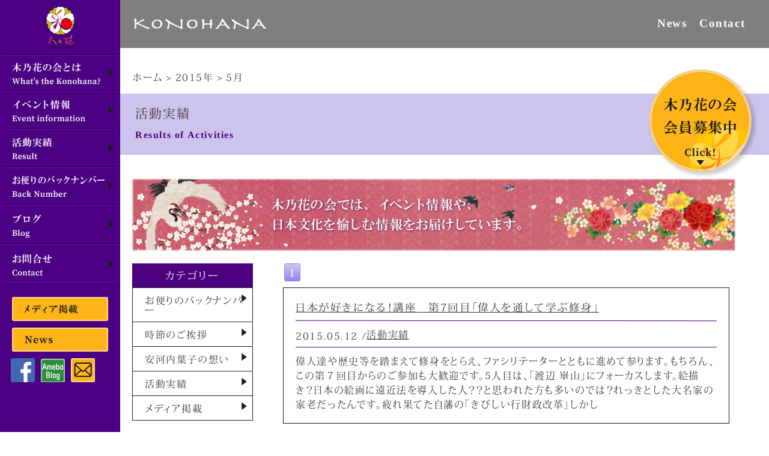

--- FILE ---
content_type: text/html; charset=UTF-8
request_url: https://konohananokai.net/2015/05/
body_size: 12944
content:
<!doctype html>
<html lang="ja">
<head>
<meta charset="utf-8">
<meta http-equiv="X-UA-Compatible" content="IE=edge,chrome=1">
<meta name="description" content="木乃花の会は、本来日本人が持っている「和の心」に気づき、毎日の生活に息づく日本伝統文化の素晴らしさを再発見すべく、日本文化の総合芸術である歌舞伎を中心に、和のイベント、日本がより好きになる講座を企画いたします。">
<meta name="keywords" content="木乃花,歌舞伎,日本文化,着物,kimono,安河内葉子" />
<!--デバイスの横幅で自動で描画-->
<meta name="viewport" content="width=device-width, initial-scale=1">
<link rel="shortcut icon" href="favicon.ico">
<link rel="stylesheet" href="https://konohananokai.net/common/css/reset.css?20260121-05">
<link rel="stylesheet" href="https://konohananokai.net/common/css/main.css?20260121-05">
<link rel="stylesheet" href="https://konohananokai.net/common/css/tab.css?20260121-05" media="screen and (min-width:1095px) and (max-width:1670px)">
<link rel="stylesheet" href="https://konohananokai.net/common/css/sp.css?20260121-05" media="screen and (max-width: 1095px)">
<script src="https://ajax.googleapis.com/ajax/libs/jquery/1.11.1/jquery.min.js"></script>
<script src="https://code.jquery.com/jquery-3.1.0.js"></script>
<script type="text/javascript" src="https://konohananokai.net/common/js/main.js" charset="UTF-8"></script>
<script type="text/javascript" src="https://konohananokai.net/common/js/jquery.matchHeight.js"></script>
<script>
$(function() {
    $('#nav-toggle').click(function(){
        $('nav#globalNav02 ul').toggleClass("opened");
    });
	    $('nav#globalNav02 ul li a').on('click', function(){
        if (window.innerWidth <= 768) {
            $('#nav-toggle').click();
        }
    });
});
</script>
<script>
$(function() {
    $('.TopSoudanCont dl').matchHeight();
});
</script>
<script>
$(function(){
	$('.scroll a').click(function(){
		var speed = 500;
		var href= $(this).attr("href");
		var target = $(href == "#" || href == "" ? 'html' : href);
		var position = target.offset().top;
		$("html, body").animate({scrollTop:position}, speed, "swing");
		return false;
	});
});
</script>
<script>
$(function(){
    $(window).scroll(function (){
        $('.fadein').each(function(){
            var elemPos = $(this).offset().top;
            var scroll = $(window).scrollTop();
            var windowHeight = $(window).height();
            if (scroll > elemPos - windowHeight + 0){
                $(this).addClass('scrollin');
            }
        });
    });
});
</script>
<script>
  (function(d) {
    var config = {
      kitId: 'lod4oov',
      scriptTimeout: 3000,
      async: true
    },
    h=d.documentElement,t=setTimeout(function(){h.className=h.className.replace(/\bwf-loading\b/g,"")+" wf-inactive";},config.scriptTimeout),tk=d.createElement("script"),f=false,s=d.getElementsByTagName("script")[0],a;h.className+=" wf-loading";tk.src='https://use.typekit.net/'+config.kitId+'.js';tk.async=true;tk.onload=tk.onreadystatechange=function(){a=this.readyState;if(f||a&&a!="complete"&&a!="loaded")return;f=true;clearTimeout(t);try{Typekit.load(config)}catch(e){}};s.parentNode.insertBefore(tk,s)
  })(document);
</script>
<script src="https://ajaxzip3.github.io/ajaxzip3.js" charset="UTF-8"></script>
<script type="text/javascript">
jQuery(document).on('blur', '#zip', function(){
	AjaxZip3.zip2addr('zip','','addr01','addr01');
});
</script>

<!--ogp呼び出し-->
<!-- OGP -->
<meta property="og:type" content="blog">
<meta property="og:description" content="| 和のイベント、日本がより好きになる講座を実施">
<meta property="og:title" content="木乃花の会">
<meta property="og:url" content="https://konohananokai.net">
<meta property="og:image" content="https://konohananokai.net/wp-content/themes/konohana/screenshot.png">
<meta property="og:site_name" content="木乃花の会">
<meta property="og:locale" content="ja_JP" />
<!--<meta property="fb:admins" content="ADMIN_ID">
<meta property="fb:app_id" content="APP_ID">-->
<!-- /OGP -->
<!-- Global site tag (gtag.js) - Google Analytics -->
<script async src="https://www.googletagmanager.com/gtag/js?id=G-5T8QBN1XLL"></script>
<script>
  window.dataLayer = window.dataLayer || [];
  function gtag(){dataLayer.push(arguments);}
  gtag('js', new Date());

  gtag('config', 'G-5T8QBN1XLL');
  gtag('config', 'UA-86476585-22');
</script>
<script>(function(html){html.className = html.className.replace(/\bno-js\b/,'js')})(document.documentElement);</script>
<title>5月, 2015 - 木乃花の会</title>

		<!-- All in One SEO 4.5.2.1 - aioseo.com -->
		<meta name="robots" content="max-image-preview:large" />
		<link rel="canonical" href="https://konohananokai.net/2015/05/" />
		<link rel="next" href="https://konohananokai.net/2015/05/page/2/" />
		<meta name="generator" content="All in One SEO (AIOSEO) 4.5.2.1" />
		<script type="application/ld+json" class="aioseo-schema">
			{"@context":"https:\/\/schema.org","@graph":[{"@type":"BreadcrumbList","@id":"https:\/\/konohananokai.net\/2015\/05\/#breadcrumblist","itemListElement":[{"@type":"ListItem","@id":"https:\/\/konohananokai.net\/#listItem","position":1,"name":"\u5bb6","item":"https:\/\/konohananokai.net\/","nextItem":"https:\/\/konohananokai.net\/2015\/#listItem"},{"@type":"ListItem","@id":"https:\/\/konohananokai.net\/2015\/#listItem","position":2,"name":"2015","item":"https:\/\/konohananokai.net\/2015\/","nextItem":"https:\/\/konohananokai.net\/2015\/05\/#listItem","previousItem":"https:\/\/konohananokai.net\/#listItem"},{"@type":"ListItem","@id":"https:\/\/konohananokai.net\/2015\/05\/#listItem","position":3,"name":"5\u6708, 2015","previousItem":"https:\/\/konohananokai.net\/2015\/#listItem"}]},{"@type":"CollectionPage","@id":"https:\/\/konohananokai.net\/2015\/05\/#collectionpage","url":"https:\/\/konohananokai.net\/2015\/05\/","name":"5\u6708, 2015 - \u6728\u4e43\u82b1\u306e\u4f1a","inLanguage":"ja","isPartOf":{"@id":"https:\/\/konohananokai.net\/#website"},"breadcrumb":{"@id":"https:\/\/konohananokai.net\/2015\/05\/#breadcrumblist"}},{"@type":"Organization","@id":"https:\/\/konohananokai.net\/#organization","name":"\u6728\u4e43\u82b1\u306e\u4f1a","url":"https:\/\/konohananokai.net\/"},{"@type":"WebSite","@id":"https:\/\/konohananokai.net\/#website","url":"https:\/\/konohananokai.net\/","name":"\u6728\u4e43\u82b1\u306e\u4f1a","description":"| \u548c\u306e\u30a4\u30d9\u30f3\u30c8\u3001\u65e5\u672c\u304c\u3088\u308a\u597d\u304d\u306b\u306a\u308b\u8b1b\u5ea7\u3092\u5b9f\u65bd","inLanguage":"ja","publisher":{"@id":"https:\/\/konohananokai.net\/#organization"}}]}
		</script>
		<!-- All in One SEO -->

<link rel='dns-prefetch' href='//fonts.googleapis.com' />
<link rel='dns-prefetch' href='//cdn.openshareweb.com' />
<link rel='dns-prefetch' href='//cdn.shareaholic.net' />
<link rel='dns-prefetch' href='//www.shareaholic.net' />
<link rel='dns-prefetch' href='//analytics.shareaholic.com' />
<link rel='dns-prefetch' href='//recs.shareaholic.com' />
<link rel='dns-prefetch' href='//partner.shareaholic.com' />
<link rel="alternate" type="application/rss+xml" title="木乃花の会 &raquo; フィード" href="https://konohananokai.net/feed/" />
<link rel="alternate" type="application/rss+xml" title="木乃花の会 &raquo; コメントフィード" href="https://konohananokai.net/comments/feed/" />
<!-- Shareaholic - https://www.shareaholic.com -->
<link rel='preload' href='//cdn.shareaholic.net/assets/pub/shareaholic.js' as='script'/>
<script data-no-minify='1' data-cfasync='false'>
_SHR_SETTINGS = {"endpoints":{"local_recs_url":"https:\/\/konohananokai.net\/wp-admin\/admin-ajax.php?action=shareaholic_permalink_related","ajax_url":"https:\/\/konohananokai.net\/wp-admin\/admin-ajax.php"},"site_id":"83ea06cfa61f67d80856a9a57312f8c0"};
</script>
<script data-no-minify='1' data-cfasync='false' src='//cdn.shareaholic.net/assets/pub/shareaholic.js' data-shr-siteid='83ea06cfa61f67d80856a9a57312f8c0' async ></script>

<!-- Shareaholic Content Tags -->
<meta name='shareaholic:site_name' content='木乃花の会' />
<meta name='shareaholic:language' content='ja' />
<meta name='shareaholic:article_visibility' content='private' />
<meta name='shareaholic:site_id' content='83ea06cfa61f67d80856a9a57312f8c0' />
<meta name='shareaholic:wp_version' content='9.7.11' />

<!-- Shareaholic Content Tags End -->
<script type="text/javascript">
/* <![CDATA[ */
window._wpemojiSettings = {"baseUrl":"https:\/\/s.w.org\/images\/core\/emoji\/14.0.0\/72x72\/","ext":".png","svgUrl":"https:\/\/s.w.org\/images\/core\/emoji\/14.0.0\/svg\/","svgExt":".svg","source":{"concatemoji":"https:\/\/konohananokai.net\/wp-includes\/js\/wp-emoji-release.min.js?ver=2c89af02aab4f0aca3c8756f66dfe3c3"}};
/*! This file is auto-generated */
!function(i,n){var o,s,e;function c(e){try{var t={supportTests:e,timestamp:(new Date).valueOf()};sessionStorage.setItem(o,JSON.stringify(t))}catch(e){}}function p(e,t,n){e.clearRect(0,0,e.canvas.width,e.canvas.height),e.fillText(t,0,0);var t=new Uint32Array(e.getImageData(0,0,e.canvas.width,e.canvas.height).data),r=(e.clearRect(0,0,e.canvas.width,e.canvas.height),e.fillText(n,0,0),new Uint32Array(e.getImageData(0,0,e.canvas.width,e.canvas.height).data));return t.every(function(e,t){return e===r[t]})}function u(e,t,n){switch(t){case"flag":return n(e,"\ud83c\udff3\ufe0f\u200d\u26a7\ufe0f","\ud83c\udff3\ufe0f\u200b\u26a7\ufe0f")?!1:!n(e,"\ud83c\uddfa\ud83c\uddf3","\ud83c\uddfa\u200b\ud83c\uddf3")&&!n(e,"\ud83c\udff4\udb40\udc67\udb40\udc62\udb40\udc65\udb40\udc6e\udb40\udc67\udb40\udc7f","\ud83c\udff4\u200b\udb40\udc67\u200b\udb40\udc62\u200b\udb40\udc65\u200b\udb40\udc6e\u200b\udb40\udc67\u200b\udb40\udc7f");case"emoji":return!n(e,"\ud83e\udef1\ud83c\udffb\u200d\ud83e\udef2\ud83c\udfff","\ud83e\udef1\ud83c\udffb\u200b\ud83e\udef2\ud83c\udfff")}return!1}function f(e,t,n){var r="undefined"!=typeof WorkerGlobalScope&&self instanceof WorkerGlobalScope?new OffscreenCanvas(300,150):i.createElement("canvas"),a=r.getContext("2d",{willReadFrequently:!0}),o=(a.textBaseline="top",a.font="600 32px Arial",{});return e.forEach(function(e){o[e]=t(a,e,n)}),o}function t(e){var t=i.createElement("script");t.src=e,t.defer=!0,i.head.appendChild(t)}"undefined"!=typeof Promise&&(o="wpEmojiSettingsSupports",s=["flag","emoji"],n.supports={everything:!0,everythingExceptFlag:!0},e=new Promise(function(e){i.addEventListener("DOMContentLoaded",e,{once:!0})}),new Promise(function(t){var n=function(){try{var e=JSON.parse(sessionStorage.getItem(o));if("object"==typeof e&&"number"==typeof e.timestamp&&(new Date).valueOf()<e.timestamp+604800&&"object"==typeof e.supportTests)return e.supportTests}catch(e){}return null}();if(!n){if("undefined"!=typeof Worker&&"undefined"!=typeof OffscreenCanvas&&"undefined"!=typeof URL&&URL.createObjectURL&&"undefined"!=typeof Blob)try{var e="postMessage("+f.toString()+"("+[JSON.stringify(s),u.toString(),p.toString()].join(",")+"));",r=new Blob([e],{type:"text/javascript"}),a=new Worker(URL.createObjectURL(r),{name:"wpTestEmojiSupports"});return void(a.onmessage=function(e){c(n=e.data),a.terminate(),t(n)})}catch(e){}c(n=f(s,u,p))}t(n)}).then(function(e){for(var t in e)n.supports[t]=e[t],n.supports.everything=n.supports.everything&&n.supports[t],"flag"!==t&&(n.supports.everythingExceptFlag=n.supports.everythingExceptFlag&&n.supports[t]);n.supports.everythingExceptFlag=n.supports.everythingExceptFlag&&!n.supports.flag,n.DOMReady=!1,n.readyCallback=function(){n.DOMReady=!0}}).then(function(){return e}).then(function(){var e;n.supports.everything||(n.readyCallback(),(e=n.source||{}).concatemoji?t(e.concatemoji):e.wpemoji&&e.twemoji&&(t(e.twemoji),t(e.wpemoji)))}))}((window,document),window._wpemojiSettings);
/* ]]> */
</script>
<style id='wp-emoji-styles-inline-css' type='text/css'>

	img.wp-smiley, img.emoji {
		display: inline !important;
		border: none !important;
		box-shadow: none !important;
		height: 1em !important;
		width: 1em !important;
		margin: 0 0.07em !important;
		vertical-align: -0.1em !important;
		background: none !important;
		padding: 0 !important;
	}
</style>
<link rel='stylesheet' id='wp-block-library-css' href='https://konohananokai.net/wp-includes/css/dist/block-library/style.min.css?ver=2c89af02aab4f0aca3c8756f66dfe3c3' type='text/css' media='all' />
<style id='wp-block-library-theme-inline-css' type='text/css'>
.wp-block-audio figcaption{color:#555;font-size:13px;text-align:center}.is-dark-theme .wp-block-audio figcaption{color:hsla(0,0%,100%,.65)}.wp-block-audio{margin:0 0 1em}.wp-block-code{border:1px solid #ccc;border-radius:4px;font-family:Menlo,Consolas,monaco,monospace;padding:.8em 1em}.wp-block-embed figcaption{color:#555;font-size:13px;text-align:center}.is-dark-theme .wp-block-embed figcaption{color:hsla(0,0%,100%,.65)}.wp-block-embed{margin:0 0 1em}.blocks-gallery-caption{color:#555;font-size:13px;text-align:center}.is-dark-theme .blocks-gallery-caption{color:hsla(0,0%,100%,.65)}.wp-block-image figcaption{color:#555;font-size:13px;text-align:center}.is-dark-theme .wp-block-image figcaption{color:hsla(0,0%,100%,.65)}.wp-block-image{margin:0 0 1em}.wp-block-pullquote{border-bottom:4px solid;border-top:4px solid;color:currentColor;margin-bottom:1.75em}.wp-block-pullquote cite,.wp-block-pullquote footer,.wp-block-pullquote__citation{color:currentColor;font-size:.8125em;font-style:normal;text-transform:uppercase}.wp-block-quote{border-left:.25em solid;margin:0 0 1.75em;padding-left:1em}.wp-block-quote cite,.wp-block-quote footer{color:currentColor;font-size:.8125em;font-style:normal;position:relative}.wp-block-quote.has-text-align-right{border-left:none;border-right:.25em solid;padding-left:0;padding-right:1em}.wp-block-quote.has-text-align-center{border:none;padding-left:0}.wp-block-quote.is-large,.wp-block-quote.is-style-large,.wp-block-quote.is-style-plain{border:none}.wp-block-search .wp-block-search__label{font-weight:700}.wp-block-search__button{border:1px solid #ccc;padding:.375em .625em}:where(.wp-block-group.has-background){padding:1.25em 2.375em}.wp-block-separator.has-css-opacity{opacity:.4}.wp-block-separator{border:none;border-bottom:2px solid;margin-left:auto;margin-right:auto}.wp-block-separator.has-alpha-channel-opacity{opacity:1}.wp-block-separator:not(.is-style-wide):not(.is-style-dots){width:100px}.wp-block-separator.has-background:not(.is-style-dots){border-bottom:none;height:1px}.wp-block-separator.has-background:not(.is-style-wide):not(.is-style-dots){height:2px}.wp-block-table{margin:0 0 1em}.wp-block-table td,.wp-block-table th{word-break:normal}.wp-block-table figcaption{color:#555;font-size:13px;text-align:center}.is-dark-theme .wp-block-table figcaption{color:hsla(0,0%,100%,.65)}.wp-block-video figcaption{color:#555;font-size:13px;text-align:center}.is-dark-theme .wp-block-video figcaption{color:hsla(0,0%,100%,.65)}.wp-block-video{margin:0 0 1em}.wp-block-template-part.has-background{margin-bottom:0;margin-top:0;padding:1.25em 2.375em}
</style>
<style id='classic-theme-styles-inline-css' type='text/css'>
/*! This file is auto-generated */
.wp-block-button__link{color:#fff;background-color:#32373c;border-radius:9999px;box-shadow:none;text-decoration:none;padding:calc(.667em + 2px) calc(1.333em + 2px);font-size:1.125em}.wp-block-file__button{background:#32373c;color:#fff;text-decoration:none}
</style>
<style id='global-styles-inline-css' type='text/css'>
body{--wp--preset--color--black: #000000;--wp--preset--color--cyan-bluish-gray: #abb8c3;--wp--preset--color--white: #fff;--wp--preset--color--pale-pink: #f78da7;--wp--preset--color--vivid-red: #cf2e2e;--wp--preset--color--luminous-vivid-orange: #ff6900;--wp--preset--color--luminous-vivid-amber: #fcb900;--wp--preset--color--light-green-cyan: #7bdcb5;--wp--preset--color--vivid-green-cyan: #00d084;--wp--preset--color--pale-cyan-blue: #8ed1fc;--wp--preset--color--vivid-cyan-blue: #0693e3;--wp--preset--color--vivid-purple: #9b51e0;--wp--preset--color--dark-gray: #1a1a1a;--wp--preset--color--medium-gray: #686868;--wp--preset--color--light-gray: #e5e5e5;--wp--preset--color--blue-gray: #4d545c;--wp--preset--color--bright-blue: #007acc;--wp--preset--color--light-blue: #9adffd;--wp--preset--color--dark-brown: #402b30;--wp--preset--color--medium-brown: #774e24;--wp--preset--color--dark-red: #640c1f;--wp--preset--color--bright-red: #ff675f;--wp--preset--color--yellow: #ffef8e;--wp--preset--gradient--vivid-cyan-blue-to-vivid-purple: linear-gradient(135deg,rgba(6,147,227,1) 0%,rgb(155,81,224) 100%);--wp--preset--gradient--light-green-cyan-to-vivid-green-cyan: linear-gradient(135deg,rgb(122,220,180) 0%,rgb(0,208,130) 100%);--wp--preset--gradient--luminous-vivid-amber-to-luminous-vivid-orange: linear-gradient(135deg,rgba(252,185,0,1) 0%,rgba(255,105,0,1) 100%);--wp--preset--gradient--luminous-vivid-orange-to-vivid-red: linear-gradient(135deg,rgba(255,105,0,1) 0%,rgb(207,46,46) 100%);--wp--preset--gradient--very-light-gray-to-cyan-bluish-gray: linear-gradient(135deg,rgb(238,238,238) 0%,rgb(169,184,195) 100%);--wp--preset--gradient--cool-to-warm-spectrum: linear-gradient(135deg,rgb(74,234,220) 0%,rgb(151,120,209) 20%,rgb(207,42,186) 40%,rgb(238,44,130) 60%,rgb(251,105,98) 80%,rgb(254,248,76) 100%);--wp--preset--gradient--blush-light-purple: linear-gradient(135deg,rgb(255,206,236) 0%,rgb(152,150,240) 100%);--wp--preset--gradient--blush-bordeaux: linear-gradient(135deg,rgb(254,205,165) 0%,rgb(254,45,45) 50%,rgb(107,0,62) 100%);--wp--preset--gradient--luminous-dusk: linear-gradient(135deg,rgb(255,203,112) 0%,rgb(199,81,192) 50%,rgb(65,88,208) 100%);--wp--preset--gradient--pale-ocean: linear-gradient(135deg,rgb(255,245,203) 0%,rgb(182,227,212) 50%,rgb(51,167,181) 100%);--wp--preset--gradient--electric-grass: linear-gradient(135deg,rgb(202,248,128) 0%,rgb(113,206,126) 100%);--wp--preset--gradient--midnight: linear-gradient(135deg,rgb(2,3,129) 0%,rgb(40,116,252) 100%);--wp--preset--font-size--small: 13px;--wp--preset--font-size--medium: 20px;--wp--preset--font-size--large: 36px;--wp--preset--font-size--x-large: 42px;--wp--preset--spacing--20: 0.44rem;--wp--preset--spacing--30: 0.67rem;--wp--preset--spacing--40: 1rem;--wp--preset--spacing--50: 1.5rem;--wp--preset--spacing--60: 2.25rem;--wp--preset--spacing--70: 3.38rem;--wp--preset--spacing--80: 5.06rem;--wp--preset--shadow--natural: 6px 6px 9px rgba(0, 0, 0, 0.2);--wp--preset--shadow--deep: 12px 12px 50px rgba(0, 0, 0, 0.4);--wp--preset--shadow--sharp: 6px 6px 0px rgba(0, 0, 0, 0.2);--wp--preset--shadow--outlined: 6px 6px 0px -3px rgba(255, 255, 255, 1), 6px 6px rgba(0, 0, 0, 1);--wp--preset--shadow--crisp: 6px 6px 0px rgba(0, 0, 0, 1);}:where(.is-layout-flex){gap: 0.5em;}:where(.is-layout-grid){gap: 0.5em;}body .is-layout-flow > .alignleft{float: left;margin-inline-start: 0;margin-inline-end: 2em;}body .is-layout-flow > .alignright{float: right;margin-inline-start: 2em;margin-inline-end: 0;}body .is-layout-flow > .aligncenter{margin-left: auto !important;margin-right: auto !important;}body .is-layout-constrained > .alignleft{float: left;margin-inline-start: 0;margin-inline-end: 2em;}body .is-layout-constrained > .alignright{float: right;margin-inline-start: 2em;margin-inline-end: 0;}body .is-layout-constrained > .aligncenter{margin-left: auto !important;margin-right: auto !important;}body .is-layout-constrained > :where(:not(.alignleft):not(.alignright):not(.alignfull)){max-width: var(--wp--style--global--content-size);margin-left: auto !important;margin-right: auto !important;}body .is-layout-constrained > .alignwide{max-width: var(--wp--style--global--wide-size);}body .is-layout-flex{display: flex;}body .is-layout-flex{flex-wrap: wrap;align-items: center;}body .is-layout-flex > *{margin: 0;}body .is-layout-grid{display: grid;}body .is-layout-grid > *{margin: 0;}:where(.wp-block-columns.is-layout-flex){gap: 2em;}:where(.wp-block-columns.is-layout-grid){gap: 2em;}:where(.wp-block-post-template.is-layout-flex){gap: 1.25em;}:where(.wp-block-post-template.is-layout-grid){gap: 1.25em;}.has-black-color{color: var(--wp--preset--color--black) !important;}.has-cyan-bluish-gray-color{color: var(--wp--preset--color--cyan-bluish-gray) !important;}.has-white-color{color: var(--wp--preset--color--white) !important;}.has-pale-pink-color{color: var(--wp--preset--color--pale-pink) !important;}.has-vivid-red-color{color: var(--wp--preset--color--vivid-red) !important;}.has-luminous-vivid-orange-color{color: var(--wp--preset--color--luminous-vivid-orange) !important;}.has-luminous-vivid-amber-color{color: var(--wp--preset--color--luminous-vivid-amber) !important;}.has-light-green-cyan-color{color: var(--wp--preset--color--light-green-cyan) !important;}.has-vivid-green-cyan-color{color: var(--wp--preset--color--vivid-green-cyan) !important;}.has-pale-cyan-blue-color{color: var(--wp--preset--color--pale-cyan-blue) !important;}.has-vivid-cyan-blue-color{color: var(--wp--preset--color--vivid-cyan-blue) !important;}.has-vivid-purple-color{color: var(--wp--preset--color--vivid-purple) !important;}.has-black-background-color{background-color: var(--wp--preset--color--black) !important;}.has-cyan-bluish-gray-background-color{background-color: var(--wp--preset--color--cyan-bluish-gray) !important;}.has-white-background-color{background-color: var(--wp--preset--color--white) !important;}.has-pale-pink-background-color{background-color: var(--wp--preset--color--pale-pink) !important;}.has-vivid-red-background-color{background-color: var(--wp--preset--color--vivid-red) !important;}.has-luminous-vivid-orange-background-color{background-color: var(--wp--preset--color--luminous-vivid-orange) !important;}.has-luminous-vivid-amber-background-color{background-color: var(--wp--preset--color--luminous-vivid-amber) !important;}.has-light-green-cyan-background-color{background-color: var(--wp--preset--color--light-green-cyan) !important;}.has-vivid-green-cyan-background-color{background-color: var(--wp--preset--color--vivid-green-cyan) !important;}.has-pale-cyan-blue-background-color{background-color: var(--wp--preset--color--pale-cyan-blue) !important;}.has-vivid-cyan-blue-background-color{background-color: var(--wp--preset--color--vivid-cyan-blue) !important;}.has-vivid-purple-background-color{background-color: var(--wp--preset--color--vivid-purple) !important;}.has-black-border-color{border-color: var(--wp--preset--color--black) !important;}.has-cyan-bluish-gray-border-color{border-color: var(--wp--preset--color--cyan-bluish-gray) !important;}.has-white-border-color{border-color: var(--wp--preset--color--white) !important;}.has-pale-pink-border-color{border-color: var(--wp--preset--color--pale-pink) !important;}.has-vivid-red-border-color{border-color: var(--wp--preset--color--vivid-red) !important;}.has-luminous-vivid-orange-border-color{border-color: var(--wp--preset--color--luminous-vivid-orange) !important;}.has-luminous-vivid-amber-border-color{border-color: var(--wp--preset--color--luminous-vivid-amber) !important;}.has-light-green-cyan-border-color{border-color: var(--wp--preset--color--light-green-cyan) !important;}.has-vivid-green-cyan-border-color{border-color: var(--wp--preset--color--vivid-green-cyan) !important;}.has-pale-cyan-blue-border-color{border-color: var(--wp--preset--color--pale-cyan-blue) !important;}.has-vivid-cyan-blue-border-color{border-color: var(--wp--preset--color--vivid-cyan-blue) !important;}.has-vivid-purple-border-color{border-color: var(--wp--preset--color--vivid-purple) !important;}.has-vivid-cyan-blue-to-vivid-purple-gradient-background{background: var(--wp--preset--gradient--vivid-cyan-blue-to-vivid-purple) !important;}.has-light-green-cyan-to-vivid-green-cyan-gradient-background{background: var(--wp--preset--gradient--light-green-cyan-to-vivid-green-cyan) !important;}.has-luminous-vivid-amber-to-luminous-vivid-orange-gradient-background{background: var(--wp--preset--gradient--luminous-vivid-amber-to-luminous-vivid-orange) !important;}.has-luminous-vivid-orange-to-vivid-red-gradient-background{background: var(--wp--preset--gradient--luminous-vivid-orange-to-vivid-red) !important;}.has-very-light-gray-to-cyan-bluish-gray-gradient-background{background: var(--wp--preset--gradient--very-light-gray-to-cyan-bluish-gray) !important;}.has-cool-to-warm-spectrum-gradient-background{background: var(--wp--preset--gradient--cool-to-warm-spectrum) !important;}.has-blush-light-purple-gradient-background{background: var(--wp--preset--gradient--blush-light-purple) !important;}.has-blush-bordeaux-gradient-background{background: var(--wp--preset--gradient--blush-bordeaux) !important;}.has-luminous-dusk-gradient-background{background: var(--wp--preset--gradient--luminous-dusk) !important;}.has-pale-ocean-gradient-background{background: var(--wp--preset--gradient--pale-ocean) !important;}.has-electric-grass-gradient-background{background: var(--wp--preset--gradient--electric-grass) !important;}.has-midnight-gradient-background{background: var(--wp--preset--gradient--midnight) !important;}.has-small-font-size{font-size: var(--wp--preset--font-size--small) !important;}.has-medium-font-size{font-size: var(--wp--preset--font-size--medium) !important;}.has-large-font-size{font-size: var(--wp--preset--font-size--large) !important;}.has-x-large-font-size{font-size: var(--wp--preset--font-size--x-large) !important;}
.wp-block-navigation a:where(:not(.wp-element-button)){color: inherit;}
:where(.wp-block-post-template.is-layout-flex){gap: 1.25em;}:where(.wp-block-post-template.is-layout-grid){gap: 1.25em;}
:where(.wp-block-columns.is-layout-flex){gap: 2em;}:where(.wp-block-columns.is-layout-grid){gap: 2em;}
.wp-block-pullquote{font-size: 1.5em;line-height: 1.6;}
</style>
<link rel='stylesheet' id='ez-toc-css' href='https://konohananokai.net/wp-content/plugins/easy-table-of-contents/assets/css/screen.min.css?ver=2.0.61' type='text/css' media='all' />
<style id='ez-toc-inline-css' type='text/css'>
div#ez-toc-container .ez-toc-title {font-size: 120%;}div#ez-toc-container .ez-toc-title {font-weight: 500;}div#ez-toc-container ul li {font-size: 100%;}div#ez-toc-container nav ul ul li {font-size: 100%;}
.ez-toc-container-direction {direction: ltr;}.ez-toc-counter ul {direction: ltr;counter-reset: item ;}.ez-toc-counter nav ul li a::before {content: counter(item, numeric) '. ';margin-right: .2em; counter-increment: item;flex-grow: 0;flex-shrink: 0;float: left;	 }.ez-toc-widget-direction {direction: ltr;}.ez-toc-widget-container ul {direction: ltr;counter-reset: item ;}.ez-toc-widget-container nav ul li a::before {content: counter(item, numeric) '. ';margin-right: .2em; counter-increment: item;flex-grow: 0;flex-shrink: 0;float: left;	 }
</style>
<link rel='stylesheet' id='twentysixteen-fonts-css' href='https://fonts.googleapis.com/css?family=Merriweather%3A400%2C700%2C900%2C400italic%2C700italic%2C900italic%7CInconsolata%3A400&#038;subset=latin%2Clatin-ext' type='text/css' media='all' />
<link rel='stylesheet' id='genericons-css' href='https://konohananokai.net/wp-content/themes/konohana/genericons/genericons.css?ver=3.4.1' type='text/css' media='all' />
<link rel='stylesheet' id='twentysixteen-style-css' href='https://konohananokai.net/wp-content/themes/konohana/style.css?ver=2c89af02aab4f0aca3c8756f66dfe3c3' type='text/css' media='all' />
<link rel='stylesheet' id='twentysixteen-block-style-css' href='https://konohananokai.net/wp-content/themes/konohana/css/blocks.css?ver=20181230' type='text/css' media='all' />
<!--[if lt IE 10]>
<link rel='stylesheet' id='twentysixteen-ie-css' href='https://konohananokai.net/wp-content/themes/konohana/css/ie.css?ver=20160816' type='text/css' media='all' />
<![endif]-->
<!--[if lt IE 9]>
<link rel='stylesheet' id='twentysixteen-ie8-css' href='https://konohananokai.net/wp-content/themes/konohana/css/ie8.css?ver=20160816' type='text/css' media='all' />
<![endif]-->
<!--[if lt IE 8]>
<link rel='stylesheet' id='twentysixteen-ie7-css' href='https://konohananokai.net/wp-content/themes/konohana/css/ie7.css?ver=20160816' type='text/css' media='all' />
<![endif]-->
<script type="text/javascript" src="https://konohananokai.net/wp-includes/js/jquery/jquery.min.js?ver=3.7.1" id="jquery-core-js"></script>
<script type="text/javascript" src="https://konohananokai.net/wp-includes/js/jquery/jquery-migrate.min.js?ver=3.4.1" id="jquery-migrate-js"></script>
<!--[if lt IE 9]>
<script type="text/javascript" src="https://konohananokai.net/wp-content/themes/konohana/js/html5.js?ver=3.7.3" id="twentysixteen-html5-js"></script>
<![endif]-->
<link rel="https://api.w.org/" href="https://konohananokai.net/wp-json/" /><link rel="EditURI" type="application/rsd+xml" title="RSD" href="https://konohananokai.net/xmlrpc.php?rsd" />

<style type="text/css">.recentcomments a{display:inline !important;padding:0 !important;margin:0 !important;}</style></head>
<body>
<!--WRAPPER-->
<div id="WRAPPER"> 
  
<div id="WRAP" class="clearfix">

<aside id="SIDE">
<h1 class="logo"><a href="https://konohananokai.net/"><img src="https://konohananokai.net/common/images/logo.png" alt="木乃花の会" /></a></h1>
<ul class="globalNav">
<li><a href="https://konohananokai.net/about/"><img src="https://konohananokai.net/common/images/side/gm01_off.jpg" alt="木乃花の会とは" /></a></li>
<li><a href="https://konohananokai.net/event/"><img src="https://konohananokai.net/common/images/side/gm02_off.jpg" alt="イベント情報" /></a></li>
<li><a href="https://konohananokai.net/category/blog_cat/katudoujisseki/"><img src="https://konohananokai.net/common/images/side/gm03_off.jpg" alt="活動実績" /></a></li>
<li><a href="https://konohananokai.net/category/blog_cat/mailmag/"><img src="https://konohananokai.net/common/images/side/gm04_off.jpg" alt="お便り" /></a></li>
<li><a href="https://konohananokai.net/blog/"><img src="https://konohananokai.net/common/images/side/gm05_off.jpg" alt="ブログ" /></a></li>
<li><a href="https://konohananokai.net/contact/"><img src="https://konohananokai.net/common/images/side/gm06_off.jpg" alt="お問合せ" /></a></li>
</ul>

<ul class="Sidebnr">
<li><a href="https://konohananokai.net/category/blog_cat/media/"><img src="https://konohananokai.net/common/images/side/media_btn.png" alt="メディア掲載" /></a></li>
<li><a href="https://konohananokai.net/#news"><img src="https://konohananokai.net/common/images/side/news_btn.png" alt="News" /></a></li>
</ul>

<ul class="SideSns">
<li><a href="https://www.facebook.com/konohana2011/" target="_blank"><img src="https://konohananokai.net/common/images/side/fb.png" alt="facebook" /></a></li>
<li><a href="https://ameblo.jp/konohana-ninigi/" target="_blank"><img src="https://konohananokai.net/common/images/side/ameblo.png" alt="amebablog" /></a></li>
<li><a href="https://konohananokai.net/contact/"><img src="https://konohananokai.net/common/images/side/mail.png" alt="メール" /></a></li>
</ul>

</aside>

<div id="CONTENTS">

<header id="HEADER" class="clearfix">
<h2 class="KonohanaLogo"><img src="https://konohananokai.net/common/images/header/konohana.png" alt="ＫＯＮＯＨＡＮＡ" /></h2>
<ul class="HeaderMenu">
<li><a href="https://konohananokai.net/#news">News</a></li>
<li><a href="https://konohananokai.net/contact/">Contact</a></li>
</ul>
</header>


<header id="HEADERSP" class="clearfix">
<h1 class="LogoSp"><a href="https://konohananokai.net/"><img src="https://konohananokai.net/common/images/sp/logo_sp.png" alt="木乃花の会" /></a></h1>

 <div class="globalNav_smaho">
      <div class="inner">
        <div id="mobile-head">
          <div id="nav-toggle"><a href="#"><img src="https://konohananokai.net/common/images/sp/toggle.png" alt="メニュー" /></a></div>
        </div>
        <nav id="globalNav02">
          <ul class="clearfix">
            <li><a href="https://konohananokai.net/about/">木乃花の会とは</a></li>
            <li><a href="https://konohananokai.net/event/">イベント情報</a></li>
            <li><a href="https://konohananokai.net/category/blog_cat/katudoujisseki/">活動実績</a></li>
            <li><a href="https://konohananokai.net/category/blog_cat/mailmag/">お便りのバックナンバー</a></li>
            <li><a href="https://konohananokai.net/blog/">ブログ</a></li>
            <li><a href="https://konohananokai.net/contact/">お問合せ</a></li>
          </ul>
          
            <ul class="Sidebnr">
            <li><a href="https://konohananokai.net/category/blog_cat/media/"><img src="https://konohananokai.net/common/images/side/media_btn.png" alt="メディア掲載" /></a></li>
            <li><a href="https://konohananokai.net/#news"><img src="https://konohananokai.net/common/images/side/news_btn.png" alt="News" /></a></li>
            </ul>
            
            <ul class="SideSns clearfix">
            <li><a href="https://www.facebook.com/konohana2011/" target="_blank"><img src="https://konohananokai.net/common/images/side/fb.png" alt="facebook" /></a></li>
				<li><a href="https://ameblo.jp/konohana-ninigi/" target="_blank"><img src="https://konohananokai.net/common/images/side/ameblo.png" alt="amebablog" /></a></li>
				<li><a href="https://konohananokai.net/contact/"><img src="https://konohananokai.net/common/images/side/mail.png" alt="メール" /></a></li>
            </ul>

        </nav>
      </div>
    </div>
</header>


<div class="fixedmenu">
<a href="https://konohananokai.net/about/#nyukai"><img src="https://konohananokai.net/common/images/kaiinbosyu_btn.png" alt="木乃花の会会員募集" /></a>
</div>
	

<div id="CONTAINERSUB">

<div class="pankuzu"><div class="breadcrumbs" typeof="BreadcrumbList" vocab="https://schema.org/">
    <p class="pankuzu"><!-- Breadcrumb NavXT 7.2.0 -->
<span property="itemListElement" typeof="ListItem"><a property="item" typeof="WebPage" title="Go to 木乃花の会." href="https://konohananokai.net" class="home"><span property="name">ホーム</span></a><meta property="position" content="1"></span> &gt; <span property="itemListElement" typeof="ListItem"><a property="item" typeof="WebPage" title="Go to the 2015年 archives." href="https://konohananokai.net/2015/" class="archive date-year"><span property="name">2015年</span></a><meta property="position" content="2"></span> &gt; <span class="archive date-month current-item">5月</span></p>
</div>
</div>


<div class="TtlArea">
<h2 class="Ttl">活動実績</h2>
<p>Results of Activities</p>
</div>



<div class="BlogWrap clearfix">

<div class="MailMagBnr">
<a href="https://konohananokai.net/contact/"><img src="https://konohananokai.net/common/images/blog/mailmag_bnr.jpg" alt="メールマガジンバナー" /></a>
</div>

<div class="MailMagBnrSP">
<a href="https://konohananokai.net/contact/"><img src="https://konohananokai.net/common/images/sp/mailmag_bnr_sp.jpg" alt="メールマガジンバナー" /></a>
</div>


<div class="BlogR">
    
        
        
<!--------------PageNavi--------------->
<div class='wp-pagenavi' role='navigation'>
<span class='pages'>1 / 1</span><span aria-current='page' class='current'>1</span>
</div>            
    
<article class="BlogKiji clearfix">

<div class="BlogCont02">
<h4 class="TtlBlog"><a href="https://konohananokai.net/2015/05/12/7_1/">日本が好きになる！講座　第7回目「偉人を通して学ぶ修身」</a></h4>
<div class="day clearfix"><p class="FlL">2015.05.12 /</p> <ul class="post-categories">
	<li><a href="https://konohananokai.net/category/blog_cat/katudoujisseki/" rel="category tag">活動実績</a></li></ul></div>
偉人達や歴史等を踏まえて修身をとらえ、ファシリテーターとともに進めて参ります。もちろん、この第７回目からのご参加も大歓迎です。5人目は、「渡辺 崋山」にフォーカスします。絵描き？日本の絵画に遠近法を導入した人？？と思われた方も多いのでは？れっきとした大名家の家老だったんです。疲れ果てた自藩の「きびしい行財政改革」しかし
</div>
</article>

        
            
    
<article class="BlogKiji clearfix">

<div class="BlogCont02">
<h4 class="TtlBlog"><a href="https://konohananokai.net/2015/05/12/12/">日本が好きになる！講座　歌舞伎のいろは第12回開催</a></h4>
<div class="day clearfix"><p class="FlL">2015.05.12 /</p> <ul class="post-categories">
	<li><a href="https://konohananokai.net/category/blog_cat/katudoujisseki/" rel="category tag">活動実績</a></li></ul></div>
６月博多座大歌舞伎「中村 鴈治郎」襲名興行の演目「播州皿屋敷」「連獅子」にフォーカスしてお話します。その他、いろはでは、歌舞伎の豆知識やお約束事、知れば歌舞伎がもっと楽しくなること間違いなし！素朴な疑問、コアな質問などにお答えします。日時：2015年5月23日場所：抹茶のcafé うめのま 〒8100004 福岡県 福
</div>
</article>

        
            
    
<article class="BlogKiji clearfix">

<div class="BlogCont02">
<h4 class="TtlBlog"><a href="https://konohananokai.net/2015/05/12/5_55_5_1618302030_52318151945_6/">安河内葉子 時節のご挨拶　2015年5月</a></h4>
<div class="day clearfix"><p class="FlL">2015.05.12 /</p> <ul class="post-categories">
	<li><a href="https://konohananokai.net/category/blog_cat/aisatu/" rel="category tag">時節のご挨拶</a></li></ul></div>
皐月、風薫る5月、若葉青葉が光に映え清々しい季節となりました。 5月5日は、五節句の一つ「端午の節句」です。 武家発祥の祝い事。厄災・邪気を払い、元気に育つように祈願します。 ちまきや柏餅を食べるのも楽しみのひとつですね。
5月の予定は、 ５/16（土）18:30~20：30「さらさら書きます小筆小町」 あなたも小筆を
</div>
</article>

        
            
    
<article class="BlogKiji clearfix">

<div class="BlogCont02">
<h4 class="TtlBlog"><a href="https://konohananokai.net/2015/05/12/516/">ニッポンが好きになる！講座。5/30日開催　さらさら書きます「小筆小町」 &#8211; 小筆で上手く文字を書く</a></h4>
<div class="day clearfix"><p class="FlL">2015.05.12 /</p> <ul class="post-categories">
	<li><a href="https://konohananokai.net/category/blog_cat/katudoujisseki/" rel="category tag">活動実績</a></li></ul></div>
あなたも小筆を自由に操れるようになりませんか？芳名帳に住所と名前をさらさら書いてみたいわ！いつでもどこでもさらさら～と書きたいわ！おひとりお一人の個性やリクエストに合わせてお教えします。学んだ後は、もちろん、うめのまさんの美味しいお菓子とお抹茶で、休日のひと時をなごみましょう！ニッポンが好きになる！講座。さらさら書きま
</div>
</article>

        
            
    
<!--------------PageNavi--------------->
<div class='wp-pagenavi' role='navigation'>
<span class='pages'>1 / 1</span><span aria-current='page' class='current'>1</span>
</div></div>

<div class="BlogL">
<h3 class="BlogLTtl">カテゴリー</h3>
<ul>
	<li class="cat-item cat-item-9"><a href="https://konohananokai.net/category/blog_cat/mailmag/">お便りのバックナンバー</a>
</li>
	<li class="cat-item cat-item-12"><a href="https://konohananokai.net/category/blog_cat/aisatu/">時節のご挨拶</a>
</li>
	<li class="cat-item cat-item-13"><a href="https://konohananokai.net/category/blog_cat/thought/">安河内葉子の想い</a>
</li>
	<li class="cat-item cat-item-21"><a href="https://konohananokai.net/category/blog_cat/katudoujisseki/">活動実績</a>
</li>
	<li class="cat-item cat-item-23"><a href="https://konohananokai.net/category/blog_cat/media/">メディア掲載</a>
</li>
</ul>

<h3 class="BlogLTtl">アーカイブ</h3>
<div class="ArchiveCont">
<ul>
	<li><a href='https://konohananokai.net/2023/05/'>2023年5月</a></li>
	<li><a href='https://konohananokai.net/2023/03/'>2023年3月</a></li>
	<li><a href='https://konohananokai.net/2023/01/'>2023年1月</a></li>
	<li><a href='https://konohananokai.net/2022/09/'>2022年9月</a></li>
	<li><a href='https://konohananokai.net/2022/07/'>2022年7月</a></li>
	<li><a href='https://konohananokai.net/2022/04/'>2022年4月</a></li>
	<li><a href='https://konohananokai.net/2022/02/'>2022年2月</a></li>
	<li><a href='https://konohananokai.net/2022/01/'>2022年1月</a></li>
	<li><a href='https://konohananokai.net/2021/12/'>2021年12月</a></li>
	<li><a href='https://konohananokai.net/2021/11/'>2021年11月</a></li>
	<li><a href='https://konohananokai.net/2021/10/'>2021年10月</a></li>
	<li><a href='https://konohananokai.net/2021/09/'>2021年9月</a></li>
	<li><a href='https://konohananokai.net/2021/08/'>2021年8月</a></li>
	<li><a href='https://konohananokai.net/2021/07/'>2021年7月</a></li>
	<li><a href='https://konohananokai.net/2021/03/'>2021年3月</a></li>
	<li><a href='https://konohananokai.net/2020/12/'>2020年12月</a></li>
	<li><a href='https://konohananokai.net/2020/11/'>2020年11月</a></li>
	<li><a href='https://konohananokai.net/2020/09/'>2020年9月</a></li>
	<li><a href='https://konohananokai.net/2020/08/'>2020年8月</a></li>
	<li><a href='https://konohananokai.net/2020/02/'>2020年2月</a></li>
	<li><a href='https://konohananokai.net/2019/12/'>2019年12月</a></li>
	<li><a href='https://konohananokai.net/2019/11/'>2019年11月</a></li>
	<li><a href='https://konohananokai.net/2019/10/'>2019年10月</a></li>
	<li><a href='https://konohananokai.net/2019/09/'>2019年9月</a></li>
	<li><a href='https://konohananokai.net/2019/08/'>2019年8月</a></li>
	<li><a href='https://konohananokai.net/2019/07/'>2019年7月</a></li>
	<li><a href='https://konohananokai.net/2019/06/'>2019年6月</a></li>
	<li><a href='https://konohananokai.net/2019/04/'>2019年4月</a></li>
	<li><a href='https://konohananokai.net/2019/03/'>2019年3月</a></li>
	<li><a href='https://konohananokai.net/2019/02/'>2019年2月</a></li>
	<li><a href='https://konohananokai.net/2019/01/'>2019年1月</a></li>
	<li><a href='https://konohananokai.net/2018/12/'>2018年12月</a></li>
	<li><a href='https://konohananokai.net/2018/11/'>2018年11月</a></li>
	<li><a href='https://konohananokai.net/2018/10/'>2018年10月</a></li>
	<li><a href='https://konohananokai.net/2018/09/'>2018年9月</a></li>
	<li><a href='https://konohananokai.net/2018/08/'>2018年8月</a></li>
	<li><a href='https://konohananokai.net/2018/07/'>2018年7月</a></li>
	<li><a href='https://konohananokai.net/2018/06/'>2018年6月</a></li>
	<li><a href='https://konohananokai.net/2018/03/'>2018年3月</a></li>
	<li><a href='https://konohananokai.net/2017/11/'>2017年11月</a></li>
	<li><a href='https://konohananokai.net/2017/10/'>2017年10月</a></li>
	<li><a href='https://konohananokai.net/2017/09/'>2017年9月</a></li>
	<li><a href='https://konohananokai.net/2017/08/'>2017年8月</a></li>
	<li><a href='https://konohananokai.net/2017/07/'>2017年7月</a></li>
	<li><a href='https://konohananokai.net/2017/06/'>2017年6月</a></li>
	<li><a href='https://konohananokai.net/2017/05/'>2017年5月</a></li>
	<li><a href='https://konohananokai.net/2017/04/'>2017年4月</a></li>
	<li><a href='https://konohananokai.net/2017/03/'>2017年3月</a></li>
	<li><a href='https://konohananokai.net/2017/02/'>2017年2月</a></li>
	<li><a href='https://konohananokai.net/2017/01/'>2017年1月</a></li>
	<li><a href='https://konohananokai.net/2016/12/'>2016年12月</a></li>
	<li><a href='https://konohananokai.net/2016/11/'>2016年11月</a></li>
	<li><a href='https://konohananokai.net/2016/10/'>2016年10月</a></li>
	<li><a href='https://konohananokai.net/2016/09/'>2016年9月</a></li>
	<li><a href='https://konohananokai.net/2016/08/'>2016年8月</a></li>
	<li><a href='https://konohananokai.net/2016/07/'>2016年7月</a></li>
	<li><a href='https://konohananokai.net/2016/06/'>2016年6月</a></li>
	<li><a href='https://konohananokai.net/2016/05/'>2016年5月</a></li>
	<li><a href='https://konohananokai.net/2016/04/'>2016年4月</a></li>
	<li><a href='https://konohananokai.net/2016/03/'>2016年3月</a></li>
	<li><a href='https://konohananokai.net/2016/02/'>2016年2月</a></li>
	<li><a href='https://konohananokai.net/2016/01/'>2016年1月</a></li>
	<li><a href='https://konohananokai.net/2015/12/'>2015年12月</a></li>
	<li><a href='https://konohananokai.net/2015/11/'>2015年11月</a></li>
	<li><a href='https://konohananokai.net/2015/10/'>2015年10月</a></li>
	<li><a href='https://konohananokai.net/2015/09/'>2015年9月</a></li>
	<li><a href='https://konohananokai.net/2015/08/'>2015年8月</a></li>
	<li><a href='https://konohananokai.net/2015/07/'>2015年7月</a></li>
	<li><a href='https://konohananokai.net/2015/06/'>2015年6月</a></li>
	<li><a href='https://konohananokai.net/2015/05/' aria-current="page">2015年5月</a></li>
	<li><a href='https://konohananokai.net/2015/04/'>2015年4月</a></li>
	<li><a href='https://konohananokai.net/2015/03/'>2015年3月</a></li>
	<li><a href='https://konohananokai.net/2015/02/'>2015年2月</a></li>
	<li><a href='https://konohananokai.net/2015/01/'>2015年1月</a></li>
	<li><a href='https://konohananokai.net/2014/12/'>2014年12月</a></li>
	<li><a href='https://konohananokai.net/2014/11/'>2014年11月</a></li>
	<li><a href='https://konohananokai.net/2014/10/'>2014年10月</a></li>
	<li><a href='https://konohananokai.net/2014/09/'>2014年9月</a></li>
	<li><a href='https://konohananokai.net/2014/08/'>2014年8月</a></li>
	<li><a href='https://konohananokai.net/2014/07/'>2014年7月</a></li>
	<li><a href='https://konohananokai.net/2014/06/'>2014年6月</a></li>
	<li><a href='https://konohananokai.net/2014/05/'>2014年5月</a></li>
	<li><a href='https://konohananokai.net/2014/04/'>2014年4月</a></li>
</ul>
</div>
</div>

</div>

</div>



<footer id="FOOTER" class="clearfix">
<p id="pagetop" class="clearfix"><a href="#WRAPPER" title="このページの上部へ" id="rollover"><img src="https://konohananokai.net/common/images/footer/page_top.jpg" /></a></p>
<div class="clearfix">
<div class="footadd">
<p>木乃花の会</p>
<p><span>810-0022</span><span>福岡県福岡市中央区薬院4-8-28-403</span></p>
<p class="MgB20">090-7384-6778(平日09:00～19:00)</p>
</div>
<div class="umenoma">	
<a href="http://umeyamateppei.com/" target="_blank" /><img src="https://konohananokai.net/common/images/footer/umenoma.png" alt="うめのまバナー" /></a>
</div>
</div>
<p class="copy">©2019konohananokai</p>
</footer>
<div class="FooterSPMenu">
<div><a href="https://konohananokai.net/about/#nyukai">木乃花の会 会員募集中<p>CLICK</p></a></div>
</div>



</div>
</div>
<!--//WRAPPER-->

<script type="text/javascript" id="ez-toc-scroll-scriptjs-js-extra">
/* <![CDATA[ */
var eztoc_smooth_local = {"scroll_offset":"100"};
/* ]]> */
</script>
<script type="text/javascript" src="https://konohananokai.net/wp-content/plugins/easy-table-of-contents/assets/js/smooth_scroll.min.js?ver=2.0.61" id="ez-toc-scroll-scriptjs-js"></script>
<script type="text/javascript" src="https://konohananokai.net/wp-content/plugins/easy-table-of-contents/vendor/js-cookie/js.cookie.min.js?ver=2.2.1" id="ez-toc-js-cookie-js"></script>
<script type="text/javascript" src="https://konohananokai.net/wp-content/plugins/easy-table-of-contents/vendor/sticky-kit/jquery.sticky-kit.min.js?ver=1.9.2" id="ez-toc-jquery-sticky-kit-js"></script>
<script type="text/javascript" id="ez-toc-js-js-extra">
/* <![CDATA[ */
var ezTOC = {"smooth_scroll":"1","visibility_hide_by_default":"","scroll_offset":"100","fallbackIcon":"<span class=\"\"><span class=\"eztoc-hide\" style=\"display:none;\">Toggle<\/span><span class=\"ez-toc-icon-toggle-span\"><svg style=\"fill: #999;color:#999\" xmlns=\"http:\/\/www.w3.org\/2000\/svg\" class=\"list-377408\" width=\"20px\" height=\"20px\" viewBox=\"0 0 24 24\" fill=\"none\"><path d=\"M6 6H4v2h2V6zm14 0H8v2h12V6zM4 11h2v2H4v-2zm16 0H8v2h12v-2zM4 16h2v2H4v-2zm16 0H8v2h12v-2z\" fill=\"currentColor\"><\/path><\/svg><svg style=\"fill: #999;color:#999\" class=\"arrow-unsorted-368013\" xmlns=\"http:\/\/www.w3.org\/2000\/svg\" width=\"10px\" height=\"10px\" viewBox=\"0 0 24 24\" version=\"1.2\" baseProfile=\"tiny\"><path d=\"M18.2 9.3l-6.2-6.3-6.2 6.3c-.2.2-.3.4-.3.7s.1.5.3.7c.2.2.4.3.7.3h11c.3 0 .5-.1.7-.3.2-.2.3-.5.3-.7s-.1-.5-.3-.7zM5.8 14.7l6.2 6.3 6.2-6.3c.2-.2.3-.5.3-.7s-.1-.5-.3-.7c-.2-.2-.4-.3-.7-.3h-11c-.3 0-.5.1-.7.3-.2.2-.3.5-.3.7s.1.5.3.7z\"\/><\/svg><\/span><\/span>"};
/* ]]> */
</script>
<script type="text/javascript" src="https://konohananokai.net/wp-content/plugins/easy-table-of-contents/assets/js/front.min.js?ver=2.0.61-1702536982" id="ez-toc-js-js"></script>
<script type="text/javascript" src="https://konohananokai.net/wp-content/themes/konohana/js/skip-link-focus-fix.js?ver=20160816" id="twentysixteen-skip-link-focus-fix-js"></script>
<script type="text/javascript" id="twentysixteen-script-js-extra">
/* <![CDATA[ */
var screenReaderText = {"expand":"\u30b5\u30d6\u30e1\u30cb\u30e5\u30fc\u3092\u5c55\u958b","collapse":"\u30b5\u30d6\u30e1\u30cb\u30e5\u30fc\u3092\u9589\u3058\u308b"};
/* ]]> */
</script>
<script type="text/javascript" src="https://konohananokai.net/wp-content/themes/konohana/js/functions.js?ver=20181230" id="twentysixteen-script-js"></script>
</body>
</html>


--- FILE ---
content_type: text/css
request_url: https://konohananokai.net/common/css/main.css?20260121-05
body_size: 4213
content:
@charset "utf-8";
/*--------------------

	ＴＯＰページ
	
--------------------*/
html {
 overflow: auto;
}
body {
 margin: 0;
 padding: 0;
 /*font-family: fot-seurat-pron, sans-serif;
font-style: normal;
font-weight: 600;
font-family: "HG明朝E","游明朝", YuMincho, "ヒラギノ明朝 ProN W3", "Hiragino Mincho ProN",  "ＭＳ Ｐ明朝", "ＭＳ 明朝", serif;*/
 font-family: "HG明朝E", "游明朝", "kozuka-mincho-pro", "serif";
 font-weight: 700;
 font-style: normal;
 font-size: 100%;
 color: #3b342e;
 -moz-font-feature-settings: "palt";
 -webkit-font-feature-settings: "palt";
 font-feature-settings: "palt";
 overflow: hidden;
}
#WRAPPER {
 margin: 0;
 padding: 0;
 width: 100%;
}
#WRAP {
 /*display: flex;
 flex-direction: row;*/
 width: 100%;
}
aside#SIDE {
 z-index: 11;
 position: fixed;
 width: 200px;
 height: 100vh;
 background: #4B0083;
}
h1.logo {
 width: 94px;
 height: 135px;
 padding: 30px 50px 30px 50px;
}
ul.globalNav {
 margin: 0 0 20px 0;
}
ul.Sidebnr {
 width: 100%;
 margin: 0 auto;
 text-align: center;
}
ul.Sidebnr li {
 margin: 0 0 10px 0;
}
ul.SideSns {
 width: 100%;
 margin: 0 auto;
 padding: 0 0 0 18px;
}
ul.SideSns li {
 float: left;
 margin: 0 10px 0 0;
 text-align: center;
}
ul.SideSns li a img {
 width: 100%;
}
header#HEADER {
 position: fixed;
 z-index: 10;
 width: 100%;
 height: 80px;
 padding-left: 200px;
 box-sizing: border-box;
 background: rgba(0, 0, 0, 0.5);
}
header#HEADERSP {
 display: none;
}
h2.KonohanaLogo {
 position: absolute;
 width: 227px;
 padding: 25px 0 25px 20px;
}
ul.HeaderMenu {
 padding: 25px 20px 0 0;
 float: right;
}
ul.HeaderMenu li {
 float: left;
 margin: 0 20px 0 0;
}
ul.HeaderMenu li a:link, ul.HeaderMenu li a:visited {
 display: block;
 color: #fff;
 font-family: source-serif-pro, serif;
 font-weight: 600;
 font-style: normal;
 text-decoration: none;
 font-size: 120%;
 line-height: 1.5em;
}
ul.HeaderMenu li a:active, ul.HeaderMenu li a:hover {
 display: block;
 border-bottom: 2px solid #FFB616;
}
aside ul#globalNav {
 width: 960px;
 margin: 0;
 padding: 0;
}
aside ul#globalNav ul {
 width: 960px;
 margin: 0;
 padding: 0;
 letter-spacing: 0.1em;
}
aside ul#globalNav ul li {
 position: relative;
 float: left;
 margin: 0;
}
div#CONTENTS {
 /*flex: 1;*/
 width: auto;
 margin: 0;
 padding: 0;
}
div#CONTAINER {
 padding-left: 200px;
}
section.TopSec01 {
 margin: 0;
 padding: 100px 0 0 0;
 width: auto;
 height: 100vh;
 box-sizing: border-box;
 background: url("../images/top_bg01_02.jpg") 0 center no-repeat;
 background-size: cover;
 position: relative;
}
h3.TopSec01Txt {
 font-size: 400%;
 color: #fff;
 line-height: 1.5em;
 text-shadow: 2px 2px 10px #666, -2px 2px 10px #666, 2px -2px 10px #666, -2px -2px 10px #666;
}
section.TopSec02 {
 width: 100%;
 height: 100vh;
 padding: 5% 0 0 0;
 background: url(../images/top_bg02.jpg) center no-repeat;
 background-size: cover;
 box-sizing: border-box;
 position: relative;
}
div.TopSec01TxtBox {
 width: 30%;
 margin: 160px 0 0 40px;
 padding: 10px;
 background: rgba(255, 255, 255, 0.7);
 line-height: 2.0em;
}
div.TopSec01TxtBox p {
 font-weight: bold;
}
.fixedmenu {
 position: fixed;
 z-index: 15;
 top: 110px;
 right: 20px;
 width: 183px;
 text-align: right;
}
.scroll {
 width: 67px;
 position: absolute;
 left: 0;
 right: 0;
 margin: auto;
 bottom: 40px;
}
div.TopSec02TxtArea {
 margin: 0 0 0 40px;
 padding: 0;
}
p.TopSec02TxtTop {
 font-size: 150%;
 color: #fff;
 line-height: 1.5em;
 text-shadow: 2px 2px 10px #D6935C, -2px 2px 10px #D6935C, 2px -2px 10px #D6935C, -2px -2px 10px #D6935C;
}
h3.TopSec02Txt {
 font-size: 300%;
 color: #fff;
 line-height: 1.5em;
 text-shadow: 2px 2px 10px #D6935C, -2px 2px 10px #D6935C, 2px -2px 10px #D6935C, -2px -2px 10px #D6935C;
}
div.TopSec02TxtBox {
 width: 30%;
 margin: 40px 0 0 40px;
 padding: 10px;
 background: rgba(255, 255, 255, 0.7);
 line-height: 2.0em;
 box-sizing: border-box;
}
div.TopSec02TxtBox p {
 font-weight: bold;
}
ul.TopSec02Btn {
 width: 600px;
 margin: 115px auto 0 40px;
}
ul.TopSec02Btn li {
 float: left;
 margin: 0 40px 0 0;
}
ul.TopSec02Btn li.last {
 margin-right: 0;
}
ul.TopSec02Btn li a:link, ul.TopSec02Btn li a:visited {
 display: block;
 width: 280px;
 box-sizing: border-box;
 padding: 15px;
 border: 2px solid #A780BF;
 text-align: center;
 color: #fff;
 text-decoration: none;
 background: url(../images/arrow.png) right 10px top 15px no-repeat #4B0083;
}
ul.TopSec02Btn li a:active, ul.TopSec02Btn li a:hover {
 background: url(../images/arrow.png) right 10px top 15px no-repeat #36115E;
}
section.TopSec03 {
 width: 100%;
 height: 100vh;
 padding: 5% 0 0;
 box-sizing: border-box;
 background: url(../images/top_bg03_02.jpg) center no-repeat;
 background-size: cover;
 position: relative;
}
h3.TopSec03Txt {
 width: auto;
 font-size: 300%;
 color: #fff;
 line-height: 1.5em;
 text-shadow: 2px 2px 10px #694E81, -2px 2px 10px #694E81, 2px -2px 10px #694E81, -2px -2px 10px #694E81;
 text-align: center;
}
h3.TopSec03Txt span {
 display: block;
 padding: 0 20px;
 box-sizing: border-box;
}
div.TopSec03TxtBox {
 position: absolute;
 bottom: 160px;
 width: 70%;
 left: 0;
 right: 0;
 margin: auto;
 padding: 10px;
 background: rgba(255, 255, 255, 0.7);
 line-height: 2.0em;
 text-align: center;
 box-sizing: border-box;
}
div.TopSec03TxtBox p {
 font-weight: bold;
}
ul.TopSec03Btn {
 width: 570px;
 margin: auto;
 position: absolute;
 left: 0;
 right: 0;
 bottom: 60px;
}
ul.TopSec03Btn li {
 float: left;
 margin: 0 20px;
}
ul.TopSec03Btn li a:link, ul.TopSec03Btn li a:visited {
 display: block;
 width: 207px;
 padding: 15px;
 border: 2px solid #A780BF;
 text-align: center;
 color: #fff;
 text-decoration: none;
 background: url(../images/arrow.png) 220px 15px no-repeat #4B0083;
}
ul.TopSec03Btn li a:active, ul.TopSec03Btn li a:hover {
 background: url(../images/arrow.png) 220px 15px no-repeat #36115E;
}
section.TopNewsSec {
 width: 60%;
 margin: 20px auto 30px;
 float: left;
 padding: 0 20px;
 box-sizing: border-box;
}
h4.TtlNews {
 margin: 0 0 20px 0;
 padding: 10px 0 10px 25px;
 background: url(../images/news_icon.png) 0 8px no-repeat;
 border-bottom: 2px solid #A780C1;
}
section.TopNewsSec > div {
 margin-bottom: 30px;
 border-bottom: 2px solid #A780C1;
}
section.TopNewsSec dl {
 margin: 0 0 20px 0;
}
section.TopNewsSec dl dt {
 float: left;
 width: 100px;
}
section.TopNewsSec dl dd {
 float: left;
}
section.TopYoutubeSec {
 width: 40%;
 margin: 20px auto 30px;
 float: left;
 padding: 0 20px;
 box-sizing: border-box;
}
h4.TtlYoutube {
 margin: 0 0 20px 0;
 padding: 10px 0 10px 25px;
 background: url(../images/news_icon.png) 0 8px no-repeat;
 border-bottom: 2px solid #A780C1;
}
section.TopYoutubeSec iframe {
 width: 100%;
 height: 20vw;
}
p#pagetop {
 z-index: 15;
 position: fixed;
 bottom: 50px;
 right: 50px;
}
footer#FOOTER {
 width: 100%;
 padding: 20px 0 20px 240px;
 background: #1A1A1A;
 color: #fff;
 line-height: 1.5em;
 box-sizing: border-box;
}
footer .footadd {
 float: left;
 width: 50%;
}
footer .footadd p a {
 color: #FFB616 !important;
}
footer .umenoma {
 float: right;
 width: 30%;
}
.fadein {
 opacity: 0;
 transform: translate(0, -50px);
 transition: all 2000ms;
}
.fadein.scrollin {
 opacity: 1;
 transform: translate(0, 0);
}
.FooterSPMenu {
 display: none;
}
/*ここからサブページ*/
div#CONTAINERSUB {
 width: auto;
 /*margin: 80px 0 0 200px;*/
 padding-left: 200px;
}
div.pankuzu {
 padding: 120px 20px 20px;
}
div.pankuzu a {
 text-decoration: none;
}
div.TtlArea {
 width: 100%;
 margin: 0 0 40px 0;
 padding: 25px;
 background: #CCC4ED;
	box-sizing: border-box;
}
h2.Ttl {
 margin: 0 0 20px 0;
 font-size: 130%;
}
div.TtlArea p {
 color: #4B007F;
 font-family: source-serif-pro, serif;
 font-weight: 600;
 font-style: normal;
}
h3.Sttl {
 width: 1120px;
 margin: 0 auto 20px auto;
 padding: 25px 0 25px 25px;
 background: linear-gradient(to right, #8081B7, #5E4E95);
 color: #fff;
 font-size: 120%;
}
section.AboutSec01 {
 width: 1080px;
 margin: 0 auto 50px auto;
 padding: 20px;
 line-height: 2em;
}
div.AboutSec01L {
 width: 1040x;
 float: none;
}
/*div.AboutSec01R {
 width: 310px;
 float: right;
}*/
div.btn_omoi a {
 display: block;
 width: 150px;
 margin: 0 0 50px 0;
 padding: 5px 5px 5px 0;
 border: 2px solid #FFD78D;
 background: url(../images/about/arrow_03.png) 145px 15px no-repeat #FFAF1A;
 text-align: center;
 text-decoration: none;
}
.shadow {
 box-shadow: 2px 2px 5px #ccc;
}
section.AboutSec02 {
 width: 1070px;
 margin: 0 auto 50px auto;
 padding: 20px;
 line-height: 2em;
}
div.AboutSec02Box {
 width: 1070px;
 margin: 0 0 30px 0;
}
div.AboutSec02L {
 width: 500px;
 float: left;
}
div.AboutSec02R {
 width: 540px;
 float: right;
}
div.AboutSec02Box02 {
 width: 1070px;
 margin: 0 auto 50px auto;
}
div.AboutSec02Box02 .Photo {
 width: 340px;
 float: left;
 margin: 0 20px 0 0;
}
div.AboutSec02Box02 .last {
 margin: 0;
}
div.AboutSec02Box03 {
 width: 1070px;
 margin: 0 auto 50px auto;
}
h4.SSTtl {
 color: #47017E;
 margin: 0 0 10px 0;
 font-size: 130%;
 font-weignt: bold;
}
section.AboutSec03 {
 width: 1070px;
 margin: 0 auto 50px auto;
 padding: 20px;
 line-height: 2em;
}
div.BnrKaiinbosyu {
 display: block;
 width: 1070px;
 margin: 0 0 50px 0;
}
div.BnrKaiinbosyuSP {
 display: none;
}
div.AboutSec03Txt {
 width: 1070px;
 margin: 0 0 30px 0;
}
a.KiyakuBtn {
 display: inline-block;
 width: 130px;
 margin: 0;
 padding: 3px;
 border: 2px solid #FFD78D;
 background: #FFAF1A;
 text-align: center;
 text-decoration: none;
 line-height: 1.3em;
}
div.BtnNyukai {
 width: 480px;
 margin: 0 auto;
}
/*イベント情報一覧*/
div.BlogWrap {
 width: 1120px;
 margin: 0 auto;
}
div.BlogL {
 width: 180px;
 float: left;
}
div.BlogR {
 width: 910px;
 float: right;
 margin: 0;
}
div.BlogR p {
 line-height: 1.8em;
}
h3.BlogLTtl {
 width: 180px;
 padding: 10px 0;
 background: #4B007F;
 color: #fff;
 font-size: 110%;
 text-align: center;
}
div.BlogL ul {
 margin: 0 0 20px 0;
 border: 1px solid #1E1E1E;
 border-bottom: none;
}
div.BlogL ul li {
 border-bottom: 1px solid #1E1E1E;
}
div.BlogL ul li a:link, div.BlogL ul li a:visited {
 display: block;
 padding: 10px 14px 10px 5px;
 background: url(../images/blog/menu_arrow.png) 97% 10px no-repeat;
 text-decoration: none;
}
div.BlogL ul li a:active, div.BlogL ul li a:hover {
 background: url(../images/blog/menu_arrow.png) 97% 10px no-repeat #D7CFF8;
}
.ArchiveCont {
 width: 178px;
 height: 300px;
 border: 1px solid #1E1E1E;
 overflow-y: scroll;
}
.ArchiveCont ul {
 border: none !important;
}
p.pager {
 margin: 0 0 20px 0;
}
article.BlogKiji {
 width: 868px;
 margin: 0 0 20px 0;
 padding: 20px;
 border: 1px solid #1A1A1A;
 line-height: 1.5em;
}
div.BlogPh {
 width: 180px;
 float: left;
}
div.BlogCont {
 width: 670px;
 float: right;
}
div.BlogCont02 {
 width: 868px;
 float: none;
}
h4.TtlBlog {
 font-size: 110%;
 margin-bottom: 10px;
 padding-bottom: 10px;
 border-bottom: 1px solid #4B007F;
}
/*div.day{
	margin:0 0 10px 0;
	padding:0 0 5px 0;
	border-bottom:1px solid #4B007F;
}
*/
/*イベント詳細*/
article.BlogKijiDetail {
 width: 868px;
 margin: 0 0 50px 0;
 padding: 20px;
 border: 1px solid #1A1A1A;
 line-height: 1.5em;
}
article.BlogKijiDetail #ez-toc-container{
	margin-bottom: 40px;
}
div.ContactBnr {
 width: 480px;
 margin: 0 auto 50px auto;
}
h4.TtlBlogDetail {
 font-size: 130%;
 margin-bottom: 10px;
 padding-bottom: 10px;
 border-bottom: 2px solid #CCC4ED;
}
div.BlogR h2 {
 font-size: 130%;
 color: #4B007F;
 border-left: 6px solid #4B007F;
 padding-left: 0.2em;
 margin: 1em 0;
}
div.BlogR h3 {
 padding: 0 0 0 25px;
 background: url(../images/news_icon.png) 0 no-repeat;
 font-weight: bold;
 font-size: 110%;
 margin: 0.5em 0;
}
div.MailMagBnr {
 width: 1120px;
 margin: 0 auto 20px auto;
}
div.MailMagBnrSP {
 display: none;
}
div.MailMagBnr img {
 width: 100%;
}
/*お問い合わせ*/
section.ContactSec01 {
 width: 840px;
 margin: 0 auto 50px auto;
 line-height: 1.5em;
}
div.ContactCont {
 width: 840px;
 margin: 0 auto 50px auto;
 border: 1px solid #36312B;
}
table.ContactTable {
 width: 840px;
 margin: 0;
}
table.ContactTable th {
 width: 190px;
 padding: 20px;
 background: #E2E2E2;
}
table.ContactTable td {
 padding: 20px;
}
span.Hissu {
 float: right;
 margin: 0 0 0 5px;
 padding: 1px 3px;
 background: #D90000;
 color: #fff;
 font-size: 70%;
 vertical-align: middle;
}
.SizeS {
 width: 200px;
}
.SizeM {
 width: 300px;
}
.SizeL {
 width: 400px;
}
.BtnConfirm {
 width: 200px;
 margin: 0 auto 30px auto;
}
section.ContactSec02 {
 width: 840px;
 margin: 0 auto 50px auto;
}
div.PrivacyCont {
 width: 780px;
 padding: 30px;
 margin: 0 auto 100px auto;
 border: 1px solid #36312B;
 line-height: 1.5em;
}
div.PrivacyCont > p {
 margin-bottom: 40px;
}
div.PrivacyCont dl {
 margin: 0 0 20px 0;
 border-bottom: 1px solid #FEBF4E;
}
div.PrivacyCont dl dt {
 font-size: 110%;
 padding: 0 0 10px 0;
}
div.PrivacyCont dl dd {
 padding: 0 0 20px 0;
}
div.PrivacyCont dl dd ul,div.PrivacyCont dl dd ol{
	margin-top: 10px;
}
div.PrivacyCont dl dd ul li {
 text-indent: -1.4em;
 padding-left: 1.4em;
 list-style: disc;
 list-style-position: inside;
}
div.PrivacyCont dl dd ol li {
 text-indent: -1em;
 padding-left: 1.4em;
}
p.copy {
 margin: 0 auto;
 text-align: center;
}
/*WordPress化後、必要なｃｓｓ*/
ul.post-categories {
 float: left;
}
ul.post-categories li {
 float: left;
}
.wp-pagenavi {
 display: block;
 margin: 0 0 20px 0;
 height: 20px;
 clear: both;
 text-align: left;
}
.wp-pagenavi a, .wp-pagenavi span {
 display: inline-block;
 color: #777;
 background: -moz-linear-gradient(center top, #ededed 5%, #dfdfdf 100%);
 background: -ms-linear-gradient(top, #ededed 5%, #dfdfdf 100%);
 filter: progid:DXImageTransform.Microsoft.gradient(startColorstr='#ededed', endColorstr='#dfdfdf');
 background: -webkit-gradient(linear, left top, left bottom, color-stop(5%, #ededed), color-stop(100%, #dfdfdf));
 background-color: #ededed;
 border: 1px solid #dcdcdc;
 padding: 6px 0.4em;
 margin: 0 2px;
 white-space: nowrap;
 -moz-border-radius: 3px;
 -webkit-border-radius: 3px;
 border-radius: 3px;
 -webkit-transition: 0.2s ease-in-out;
 -moz-transition: 0.2s ease-in-out;
 -o-transition: 0.2s ease-in-out;
 transition: 0.2s ease-in-out;
 text-align: center;
 text-decoration: none;
}
.wp-pagenavi a:hover {
 display: inline-block;
 color: #e4685d;
 background: -moz-linear-gradient(center top, #dfdfdf 5%, #ededed 100%);
 background: -ms-linear-gradient(top, #dfdfdf 5%, #ededed 100%);
 filter: progid:DXImageTransform.Microsoft.gradient(startColorstr='#dfdfdf', endColorstr='#ededed');
 background: -webkit-gradient(linear, left top, left bottom, color-stop(5%, #dfdfdf), color-stop(100%, #ededed));
 background-color: #dfdfdf;
}
.wp-pagenavi span.current {
 display: inline-block;
 color: #FFF;
 background: -moz-linear-gradient(center top, #CCC4ED 5%, #8F85ED 100%);
 background: -ms-linear-gradient(top, #CCC4ED 5%, #8F85ED 100%);
 filter: progid:DXImageTransform.Microsoft.gradient(startColorstr='#CCC4ED', endColorstr='#8F85ED');
 background: -webkit-gradient(linear, left top, left bottom, color-stop(5%, #CCC4ED), color-stop(100%, #8F85ED));
 background-color: #CCC4ED;
 border-color: #8F85ED;
 font-weight: bold;
}
a.last, span.pages {
 display: none;
}
/*確認画面へ進むボタン用*/
.mw_wp_form_input .btn input {
 background: url(../images/contact/btn_kakunin.png) no-repeat;
 width: 200px;
 height: 40px;
 text-indent: -9999px;
 overflow: hidden;
 border: none;
 cursor: pointer;
}
.mw_wp_form_confirm .btn input {
 /*送信ボタン用*/
 background: url(../images/contact/btn_sousin.png) no-repeat;
 width: 200px;
 height: 40px;
 text-indent: -9999px;
 overflow: hidden;
 border: none;
 cursor: pointer;
}
#submitback input {
 /*戻るボタン用*/
 margin-bottom: 20px;
 background: url(../images/contact/btn_back.png) no-repeat;
 width: 200px;
 height: 40px;
 text-indent: -9999px;
 overflow: hidden;
 border: none;
 cursor: pointer;
}
.pc_br {
 display: block;
}
.sp_br {
 display: none;
}
@media only screen and (max-width:1600px) {
 .pc_br {
  display: none;
 }
}
/*プロフィール追加*/
div.Profile {
 width: 98%;
 border: 1px solid #DDDDDD;
 padding: 20px;
 margin-bottom: 30px;
}
div.ProfileL {
 width: 240px;
 float: left;
}
div.ProfileR {
 width: 780px;
 float: right;
 padding: 20px 0 0 0;
}
.Txt85 {
 font-size: 85%;
 line-height: 1.4em;
 font-family: YuGothic, "Yu Gothic medium", "Hiragino Sans", Meiryo, "sans-serif";
}
.Txt100B {
 font-size: 100%;
 font-weight: bold;
 font-family: YuGothic, "Yu Gothic medium", "Hiragino Sans", Meiryo, "sans-serif";
}
div.SA-Widget {
 border: none;
}
div.SA-Widget iframe {
 width: 980px !important;
 height: 250px;
}

--- FILE ---
content_type: text/css
request_url: https://konohananokai.net/wp-content/themes/konohana/style.css?ver=2c89af02aab4f0aca3c8756f66dfe3c3
body_size: 47
content:
/*
Theme Name: 木乃花の会
Theme URI: 
Author: スミリオン
Author URI: 
Description: 
License: 
License URI: 
Tags: 
Text Domain: 

*/


--- FILE ---
content_type: application/javascript
request_url: https://konohananokai.net/common/js/main.js
body_size: 1085
content:
//************************
//実行
//************************
$(document).ready(function(){
	pageScroll("#AncPageTop","#wrapper");
	smartRollover();
});

//************************
//関数
//************************

//マウスオーバーで半透明になる
$(document).ready(
  function(){
    $("h1.logo,.Sidebnr li a,.SideSns li a,.scroll a,.ContactBnr a,.fixedmenu a,.umenoma a") .hover(function(){
       $(this).fadeTo("4000",0.5); // マウスオーバーで透明度を30%にする
    },function(){
       $(this).fadeTo("4000",1.0); // マウスアウトで透明度を100%に戻す
    });
  });

//スマートロールオーバー
//---------------------------
var smartRollover = function () {  
	if(document.getElementsByTagName) {  
		var images = document.getElementsByTagName("input");  
			for(var i=0; i < images.length; i++) {
				if(images[i].src.match("_off.")){  
					images[i].onmouseover = function() {  
					this.setAttribute("src", this.getAttribute("src").replace("_off.", "_on."));  
				}
				images[i].onmouseout = function(){
					this.setAttribute("src", this.getAttribute("src").replace("_on.", "_off."));  
					}
				}
			}
		}  
	if(document.getElementsByTagName) {  
		var images = document.getElementsByTagName("img");  
			for(var i=0; i < images.length; i++) {
				if(images[i].src.match("_off.")){  
					images[i].onmouseover = function() {  
					this.setAttribute("src", this.getAttribute("src").replace("_off.", "_on."));  
				}
				images[i].onmouseout = function(){
					this.setAttribute("src", this.getAttribute("src").replace("_on.", "_off."));  
					}
				}
			}
		}  
}

//ページスクロール
//---------------------------
var pageScroll = function (trg,target){
	$(trg).click(function () {
		$(this).blur();
		$('html,body').animate({ scrollTop: $(target).offset().top }, '400');
		return false;
	});
}

//ページ先頭ボタン
//---------------------------
$(function() {
	var topBtn = $('#pagetop');	
	topBtn.hide();
	//スクロールが100に達したらボタン表示
	$(window).scroll(function () {
		if ($(this).scrollTop() > 100) {
			topBtn.fadeIn();
		} else {
			topBtn.fadeOut();
		}
	});
	//スクロールしてトップ
    topBtn.click(function () {
		$('body,html').animate({
			scrollTop: 0
		}, 500);
		return false;
    });
});


//フッターメニュー固定
//---------------------------
$(function() {
	var topBtn = $('.fade-up');	
	topBtn.hide();
	//スクロールが100に達したらボタン表示
	$(window).scroll(function () {
		if ($(this).scrollTop() > 500) {
			topBtn.fadeIn();
		} else {
			topBtn.fadeOut();
		}
	});
});


//別ウインドウで開く
//---------------------------
function MM_openBrWindow(theURL,winName,features) { //v2.0
  window.open(theURL,winName,features);
}


/*グローバルナビ*/
	$(function() {		
		var ddmenu = '#globalNav';
		
		$('>ul>li',ddmenu).each(function(){
			
			$(this).hover(
				function(){
					$('>ul',this).stop(true,true).slideDown(200);
					$('img',this).stop(true,true).attr('src', $('img',this).attr("src").replace("_off.", "_on."));
				},
				function(){
					$('>ul',this).stop(true,true).slideUp(100);
					$('img',this).stop(true,true).attr('src', $('img',this).attr("src").replace("_on.", "_off."));
				}
			);
		});
		
	});
